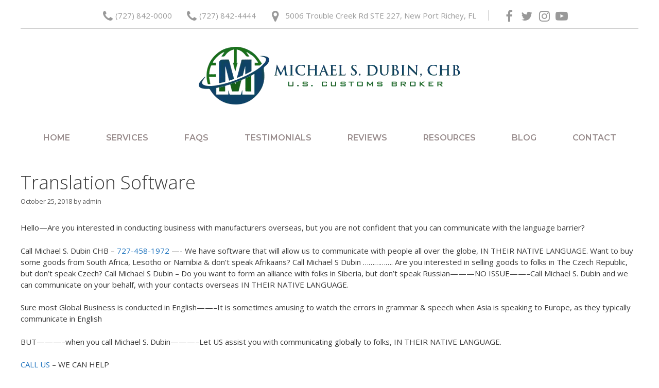

--- FILE ---
content_type: text/html; charset=UTF-8
request_url: https://michaelsdubinchb.com/2018/10/25/translation-software/
body_size: 14100
content:
<!DOCTYPE html>
<html lang="en-US">
<head><script data-pagespeed-no-defer data-two-no-delay type="text/javascript" >var two_worker_data_critical_data = {"critical_data":{"critical_css":false,"critical_fonts":false}}</script><script data-pagespeed-no-defer data-two-no-delay type="text/javascript" >var two_worker_data_font = {"font":[]}</script><script data-pagespeed-no-defer data-two-no-delay type="text/javascript" >var two_worker_data_excluded_js = {"js":[]}</script><script data-pagespeed-no-defer data-two-no-delay type="text/javascript" >var two_worker_data_js = {"js":[{"inline":true,"code":"[base64]","id":"","uid":"two_6969d52de3b48","exclude_blob":false,"excluded_from_delay":false},{"inline":false,"url":"https:\/\/michaelsdubinchb.com\/wp-includes\/js\/jquery\/jquery.min.js?ver=3.6.4","id":"jquery-core-js","uid":"two_6969d52de3bd2","exclude_blob":false,"excluded_from_delay":false},{"inline":false,"url":"https:\/\/www.googletagmanager.com\/gtag\/js?id=G-094DXBYYX0","id":"","uid":"two_6969d52de3bdd","exclude_blob":false,"excluded_from_delay":false},{"inline":true,"code":"[base64]","id":"","uid":"two_6969d52de3be5","exclude_blob":false,"excluded_from_delay":false},{"inline":true,"code":"[base64]","id":"","uid":"two_6969d52de3bf5","exclude_blob":false,"excluded_from_delay":false},{"inline":true,"code":"[base64]","id":"generate-a11y","uid":"two_6969d52de3c03","exclude_blob":false,"excluded_from_delay":false},{"inline":false,"url":"https:\/\/michaelsdubinchb.com\/wp-content\/plugins\/gp-premium\/menu-plus\/functions\/js\/sticky.min.js?ver=2.3.1","id":"generate-sticky-js","uid":"two_6969d52de3c0d","exclude_blob":false,"excluded_from_delay":false},{"inline":true,"code":"JTBBdmFyJTIwc21vb3RoJTIwJTNEJTIwJTdCJTIyZWxlbWVudHMlMjIlM0ElNUIlMjIuc21vb3RoLXNjcm9sbCUyMiUyQyUyMmxpLnNtb290aC1zY3JvbGwlMjBhJTIyJTVEJTJDJTIyZHVyYXRpb24lMjIlM0ElMjI4MDAlMjIlN0QlM0IlMEE=","id":"generate-smooth-scroll-js-extra","uid":"two_6969d52de3c15","exclude_blob":false,"excluded_from_delay":false},{"inline":false,"url":"https:\/\/michaelsdubinchb.com\/wp-content\/plugins\/gp-premium\/general\/js\/smooth-scroll.min.js?ver=2.3.1","id":"generate-smooth-scroll-js","uid":"two_6969d52de3c1e","exclude_blob":false,"excluded_from_delay":false},{"inline":true,"code":"[base64]","id":"generate-menu-js-extra","uid":"two_6969d52de3c27","exclude_blob":false,"excluded_from_delay":false},{"inline":false,"url":"https:\/\/michaelsdubinchb.com\/wp-content\/themes\/generatepress\/assets\/js\/menu.min.js?ver=3.3.0","id":"generate-menu-js","uid":"two_6969d52de3c2f","exclude_blob":false,"excluded_from_delay":false},{"inline":true,"code":"JTBBdmFyJTIwZ2VuZXJhdGVwcmVzc0JhY2tUb1RvcCUyMCUzRCUyMCU3QiUyMnNtb290aCUyMiUzQSUyMjElMjIlN0QlM0IlMEE=","id":"generate-back-to-top-js-extra","uid":"two_6969d52de3c38","exclude_blob":false,"excluded_from_delay":false},{"inline":false,"url":"https:\/\/michaelsdubinchb.com\/wp-content\/themes\/generatepress\/assets\/js\/back-to-top.min.js?ver=3.3.0","id":"generate-back-to-top-js","uid":"two_6969d52de3c40","exclude_blob":false,"excluded_from_delay":false},{"code":"[base64]","inline":true,"uid":"two_dispatchEvent_script"}]}</script><script data-pagespeed-no-defer data-two-no-delay type="text/javascript" >var two_worker_data_css = {"css":[]}</script><link type="text/css" media="all" href="https://michaelsdubinchb.com/wp-content/cache/tw_optimize/css/two_4822_aggregated.min.css?date=1768543533" rel="stylesheet"  />
	<meta charset="UTF-8">
	<script data-pagespeed-no-defer data-two-no-delay type="text/javascript">window.addEventListener("load",function(){window.two_page_loaded=true;});function logLoaded(){console.log("window is loaded");}
(function listen(){if(window.two_page_loaded){logLoaded();}else{console.log("window is notLoaded");window.setTimeout(listen,50);}})();function applyElementorControllers(){if(!window.elementorFrontend)return;window.elementorFrontend.init()}
function applyViewCss(cssUrl){if(!cssUrl)return;const cssNode=document.createElement('link');cssNode.setAttribute("href",cssUrl);cssNode.setAttribute("rel","stylesheet");cssNode.setAttribute("type","text/css");document.head.appendChild(cssNode);}
var two_scripts_load=true;var two_load_delayed_javascript=function(event){if(two_scripts_load){two_scripts_load=false;two_connect_script(0);if(typeof two_delay_custom_js_new=="object"){document.dispatchEvent(two_delay_custom_js_new)}
window.two_delayed_loading_events.forEach(function(event){console.log("removed event listener");document.removeEventListener(event,two_load_delayed_javascript,false)});}};function two_loading_events(event){setTimeout(function(event){return function(){var t=function(eventType,elementClientX,elementClientY){var _event=new Event(eventType,{bubbles:true,cancelable:true});if(eventType==="click"){_event.clientX=elementClientX;_event.clientY=elementClientY}else{_event.touches=[{clientX:elementClientX,clientY:elementClientY}]}
return _event};var element;if(event&&event.type==="touchend"){var touch=event.changedTouches[0];element=document.elementFromPoint(touch.clientX,touch.clientY);element.dispatchEvent(t('touchstart',touch.clientX,touch.clientY));element.dispatchEvent(t('touchend',touch.clientX,touch.clientY));element.dispatchEvent(t('click',touch.clientX,touch.clientY));}else if(event&&event.type==="click"){element=document.elementFromPoint(event.clientX,event.clientY);element.dispatchEvent(t(event.type,event.clientX,event.clientY));}}}(event),150);}</script><script data-pagespeed-no-defer data-two-no-delay type="text/javascript">window.two_delayed_loading_attribute="data-twodelayedjs";window.two_delayed_js_load_libs_first="";window.two_delayed_loading_events=["mousemove","click","keydown","wheel","touchmove","touchend"];window.two_event_listeners=[];</script><script data-pagespeed-no-defer data-two-no-delay type="text/javascript">document.onreadystatechange=function(){if(document.readyState==="interactive"){if(window.two_delayed_loading_attribute!==undefined){window.two_delayed_loading_events.forEach(function(ev){window.two_event_listeners[ev]=document.addEventListener(ev,two_load_delayed_javascript,{passive:false})});}
if(window.two_delayed_loading_attribute_css!==undefined){window.two_delayed_loading_events_css.forEach(function(ev){window.two_event_listeners_css[ev]=document.addEventListener(ev,two_load_delayed_css,{passive:false})});}
if(window.two_load_delayed_iframe!==undefined){window.two_delayed_loading_iframe_events.forEach(function(ev){window.two_iframe_event_listeners[ev]=document.addEventListener(ev,two_load_delayed_iframe,{passive:false})});}}}</script><meta name='robots' content='index, follow, max-image-preview:large, max-snippet:-1, max-video-preview:-1' />
<meta name="viewport" content="width=device-width, initial-scale=1">
	<!-- This site is optimized with the Yoast SEO plugin v20.7 - https://yoast.com/wordpress/plugins/seo/ -->
	<title>Translation Software - Michael S Dubin CHB - U.S. Customs Broker</title>
	<link rel="canonical" href="https://michaelsdubinchb.com/2018/10/25/translation-software/" />
	<meta property="og:locale" content="en_US" />
	<meta property="og:type" content="article" />
	<meta property="og:title" content="Translation Software - Michael S Dubin CHB - U.S. Customs Broker" />
	<meta property="og:description" content="Hello&#8212;Are you interested in conducting business with manufacturers overseas, but you are not confident that you can communicate with the language barrier? Call Michael S. Dubin CHB &#8211; 727-458-1972 &#8212;- We have software that will allow us to communicate with people all over the globe, IN THEIR NATIVE LANGUAGE. Want to buy some goods from ... Read more" />
	<meta property="og:url" content="https://michaelsdubinchb.com/2018/10/25/translation-software/" />
	<meta property="og:site_name" content="Michael S Dubin CHB - U.S. Customs Broker" />
	<meta property="article:published_time" content="2018-10-25T14:03:03+00:00" />
	<meta property="article:modified_time" content="2019-10-28T16:07:36+00:00" />
	<meta name="author" content="admin" />
	<meta name="twitter:card" content="summary_large_image" />
	<script type="application/ld+json" class="yoast-schema-graph">{"@context":"https://schema.org","@graph":[{"@type":"Article","@id":"https://michaelsdubinchb.com/2018/10/25/translation-software/#article","isPartOf":{"@id":"https://michaelsdubinchb.com/2018/10/25/translation-software/"},"author":{"name":"admin","@id":"https://michaelsdubinchb.com/#/schema/person/6ca21acaa3742258a27bbdd460ff77ed"},"headline":"Translation Software","datePublished":"2018-10-25T14:03:03+00:00","dateModified":"2019-10-28T16:07:36+00:00","mainEntityOfPage":{"@id":"https://michaelsdubinchb.com/2018/10/25/translation-software/"},"wordCount":184,"publisher":{"@id":"https://michaelsdubinchb.com/#organization"},"inLanguage":"en-US"},{"@type":"WebPage","@id":"https://michaelsdubinchb.com/2018/10/25/translation-software/","url":"https://michaelsdubinchb.com/2018/10/25/translation-software/","name":"Translation Software - Michael S Dubin CHB - U.S. Customs Broker","isPartOf":{"@id":"https://michaelsdubinchb.com/#website"},"datePublished":"2018-10-25T14:03:03+00:00","dateModified":"2019-10-28T16:07:36+00:00","breadcrumb":{"@id":"https://michaelsdubinchb.com/2018/10/25/translation-software/#breadcrumb"},"inLanguage":"en-US","potentialAction":[{"@type":"ReadAction","target":["https://michaelsdubinchb.com/2018/10/25/translation-software/"]}]},{"@type":"BreadcrumbList","@id":"https://michaelsdubinchb.com/2018/10/25/translation-software/#breadcrumb","itemListElement":[{"@type":"ListItem","position":1,"name":"Home","item":"https://michaelsdubinchb.com/"},{"@type":"ListItem","position":2,"name":"Translation Software"}]},{"@type":"WebSite","@id":"https://michaelsdubinchb.com/#website","url":"https://michaelsdubinchb.com/","name":"Michael S Dubin CHB - U.S. Customs Broker","description":"","publisher":{"@id":"https://michaelsdubinchb.com/#organization"},"potentialAction":[{"@type":"SearchAction","target":{"@type":"EntryPoint","urlTemplate":"https://michaelsdubinchb.com/?s={search_term_string}"},"query-input":"required name=search_term_string"}],"inLanguage":"en-US"},{"@type":"Organization","@id":"https://michaelsdubinchb.com/#organization","name":"Michael S Dubin CHB - U.S. Customs Broker","url":"https://michaelsdubinchb.com/","logo":{"@type":"ImageObject","inLanguage":"en-US","@id":"https://michaelsdubinchb.com/#/schema/logo/image/","url":"https://michaelsdubinchb.com/wp-content/uploads/2018/10/MichaelSDubin_Logo.png","contentUrl":"https://michaelsdubinchb.com/wp-content/uploads/2018/10/MichaelSDubin_Logo.png","width":508,"height":112,"caption":"Michael S Dubin CHB - U.S. Customs Broker"},"image":{"@id":"https://michaelsdubinchb.com/#/schema/logo/image/"}},{"@type":"Person","@id":"https://michaelsdubinchb.com/#/schema/person/6ca21acaa3742258a27bbdd460ff77ed","name":"admin","image":{"@type":"ImageObject","inLanguage":"en-US","@id":"https://michaelsdubinchb.com/#/schema/person/image/","url":"https://secure.gravatar.com/avatar/59533986260bac11b849f90f1a68977d?s=96&d=mm&r=g","contentUrl":"https://secure.gravatar.com/avatar/59533986260bac11b849f90f1a68977d?s=96&d=mm&r=g","caption":"admin"},"url":"https://michaelsdubinchb.com/author/admin/"}]}</script>
	<!-- / Yoast SEO plugin. -->


<link href='https://fonts.gstatic.com' crossorigin rel='preconnect' />
<link href='https://fonts.googleapis.com' crossorigin rel='preconnect' />
<link rel="alternate" type="application/rss+xml" title="Michael S Dubin CHB - U.S. Customs Broker &raquo; Feed" href="https://michaelsdubinchb.com/feed/" />
<link rel="alternate" type="application/rss+xml" title="Michael S Dubin CHB - U.S. Customs Broker &raquo; Comments Feed" href="https://michaelsdubinchb.com/comments/feed/" />
<script data-two_delay_src='inline' data-two_delay_id="two_6969d52de3b48"></script>

	<link rel='stylesheet' id='generate-fonts-css' href='//fonts.googleapis.com/css?family=Open+Sans:300,300italic,regular,italic,600,600italic,700,700italic,800,800italic|Montserrat:100,100italic,200,200italic,300,300italic,regular,italic,500,500italic,600,600italic,700,700italic,800,800italic,900,900italic' media='all' />








<!--n2css--><script data-two_delay_id="two_6969d52de3bd2" data-two_delay_src='https://michaelsdubinchb.com/wp-includes/js/jquery/jquery.min.js?ver=3.6.4' id='jquery-core-js'></script>
<link rel="https://api.w.org/" href="https://michaelsdubinchb.com/wp-json/" /><link rel="alternate" type="application/json" href="https://michaelsdubinchb.com/wp-json/wp/v2/posts/4822" /><link rel="EditURI" type="application/rsd+xml" title="RSD" href="https://michaelsdubinchb.com/xmlrpc.php?rsd" />
<link rel="wlwmanifest" type="application/wlwmanifest+xml" href="https://michaelsdubinchb.com/wp-includes/wlwmanifest.xml" />
<meta name="generator" content="WordPress 6.2.8" />
<link rel='shortlink' href='https://michaelsdubinchb.com/?p=4822' />
<link rel="alternate" type="application/json+oembed" href="https://michaelsdubinchb.com/wp-json/oembed/1.0/embed?url=https%3A%2F%2Fmichaelsdubinchb.com%2F2018%2F10%2F25%2Ftranslation-software%2F" />
<link rel="alternate" type="text/xml+oembed" href="https://michaelsdubinchb.com/wp-json/oembed/1.0/embed?url=https%3A%2F%2Fmichaelsdubinchb.com%2F2018%2F10%2F25%2Ftranslation-software%2F&#038;format=xml" />
<!-- Google tag (gtag.js) -->
<script data-two_delay_id="two_6969d52de3bdd" async data-two_delay_src="https://www.googletagmanager.com/gtag/js?id=G-094DXBYYX0"></script>
<script data-two_delay_src='inline' data-two_delay_id="two_6969d52de3be5"></script>
<meta name="google-site-verification" content="n9eZe7DPZyzGoj0-LlkOzON_gqAePq0xDY4W3OAWNDM" />
<meta name="msvalidate.01" content="30B10A8F541F2600BA76B4972DDD79B6" />

<script type="application/ld+json">
{
  "@context": "http://schema.org",
  "@type": "FinancialService",
  "name": "Michael S. Dubin CHB",
  "url": "https://michaelsdubinchb.com/",
  "logo": "https://michaelsdubinchb.com/wp-content/uploads/2018/10/MichaelSDubin_Logo.png",
  "image": "https://michaelsdubinchb.com/wp-content/uploads/2018/10/MichaelSDubin_MainPic2.jpg",
  "description": "We are an independent, full-service U.S. Customs brokerage and international freight forwarder located in Tampa, Florida. We help importers and exporters transport their private & commercial goods from Point A to Point B. Though our main focus is U.S Customs brokerage, we have the experience necessary to handle any global freight forwarding you may need.",
  "sameAs": [
    "https://www.facebook.com/1769696433260198",
    "https://twitter.com/DubinCHB",
    "http://www.instagram.com/DubinCHB",
    "https://www.youtube.com/channel/UCXl-nmy_0xQrCuhryM7d9aw"
  ],
  "address": {
    "@type": "PostalAddress",
    "streetAddress": "5509 Grand Blvd STE 201",
    "addressLocality": "New Port Richey",
    "addressRegion": "FL",
    "postalCode": "34652",
    "addressCountry": "US"
  },
  "geo": {
    "@type": "GeoCoordinates",
    "latitude": "28.223996",
    "longitude": "-82.73143"
  },
  "hasMap": "https://www.google.com/maps/place/Michael+S.+Dubin+CHB/@28.223996,-82.73143,1461m/data=!3m1!1e3!4m6!3m5!1s0x88c2c15c5a559121:0x375f9fba09402038!8m2!3d28.2391509!4d-82.719928!16s%2Fg%2F11ffv1zd56!5m1!1e1?hl=en-US&entry=ttu&g_ep=EgoyMDI1MDMxOS4xIKXMDSoASAFQAw%3D%3D",
  "telephone": "+17278420000",
  "priceRange": "$$",
  "openingHours": [
    "Mo-Su 07:00-20:00"
  ],
  "serviceType": [
    "Customs Broker",
    "Customs House Brokerage",
    "Freight Shipping"
  ],
  "areaServed": {
    "@type": "Place",
    "name": "New Port Richey, FL"
  }
}
</script>

<link href="//maxcdn.bootstrapcdn.com/font-awesome/4.7.0/css/font-awesome.min.css" rel="stylesheet"><script data-two_delay_src='inline' data-two_delay_id="two_6969d52de3bf5"></script><link rel="icon" href="https://michaelsdubinchb.com/wp-content/uploads/2018/10/cropped-MichaelSDubin_Logo-32x32.png" sizes="32x32" />
<link rel="icon" href="https://michaelsdubinchb.com/wp-content/uploads/2018/10/cropped-MichaelSDubin_Logo-192x192.png" sizes="192x192" />
<link rel="apple-touch-icon" href="https://michaelsdubinchb.com/wp-content/uploads/2018/10/cropped-MichaelSDubin_Logo-180x180.png" />
<meta name="msapplication-TileImage" content="https://michaelsdubinchb.com/wp-content/uploads/2018/10/cropped-MichaelSDubin_Logo-270x270.png" />
</head>

<body class="post-template-default single single-post postid-4822 single-format-standard wp-custom-logo wp-embed-responsive post-image-above-header post-image-aligned-center sticky-menu-fade sticky-enabled both-sticky-menu mobile-header mobile-header-logo mobile-header-sticky no-sidebar nav-float-right separate-containers fluid-header active-footer-widgets-0 header-aligned-left dropdown-hover contained-content" itemtype="https://schema.org/Blog" itemscope>
        <script data-pagespeed-no-defer data-two-no-delay type="text/javascript">

        </script>
         <script data-pagespeed-no-defer data-two-no-delay id="two_worker" type="javascript/worker">
                let two_font_actions = "not_load";
            let two_css_length=0;let two_connected_css_length=0;let two_uncritical_fonts=null;let two_uncritical_fonts_status=false;if(two_font_actions=="not_load"||two_font_actions=="exclude_uncritical_fonts"){two_uncritical_fonts_status=true;}
self.addEventListener("message",function(e){two_css_length=e.data.css.length;if(!e.data.critical_data.critical_css||!e.data.critical_data.critical_fonts){two_uncritical_fonts_status=false;}
if(e.data.font.length>0){two_fetch_inbg(e.data.font,"font");}
if(e.data.js.length>0){two_fetch_inbg(e.data.js,"js");}
if(e.data.excluded_js.length>0){two_fetch_inbg(e.data.excluded_js,"js",true);}
if(e.data.css.length>0){two_fetch_inbg(e.data.css,"css");}},false);function two_fetch_inbg(data,type,excluded_js=false){for(let i in data){if(typeof data[i].url!="undefined"){var modifiedScript=null;if(type==="js"&&typeof data[i].exclude_blob!="undefined"&&data[i].exclude_blob){modifiedScript={id:i,status:'ok',type:type,url:data[i].url,uid:data[i].uid};two_send_worker_data(modifiedScript);continue;}
fetch(data[i].url,{mode:'no-cors',redirect:'follow'}).then((r)=>{if(!r.ok||r.status!==200){throw Error(r.statusText);}
if(two_uncritical_fonts_status&&type=="css"){return(r.text());}else{return(r.blob());}}).then((content_)=>{let sheetURL="";if(two_uncritical_fonts_status&&type=="css"){sheetURL=two_create_blob(content_);}else{sheetURL=URL.createObjectURL(content_);}
modifiedScript=null;if(type=="css"){modifiedScript={id:i,type:type,status:'ok',media:data[i].media,url:sheetURL,uid:data[i].uid,original_url:data[i].url,two_uncritical_fonts:two_uncritical_fonts,};}else if(type=="js"){modifiedScript={id:i,status:'ok',type:type,url:sheetURL,uid:data[i].uid};}else if(type=="font"){modifiedScript={status:'ok',type:type,main_url:data[i].url,url:sheetURL,font_face:data[i].font_face};}
if(excluded_js){modifiedScript.excluded_from_delay=true;}
two_send_worker_data(modifiedScript);}).catch(function(error){console.log("error in fetching: "+error.toString()+", bypassing "+data[i].url);fetch(data[i].url,{redirect:'follow'}).then((r)=>{if(!r.ok||r.status!==200){throw Error(r.statusText);}
if(two_uncritical_fonts_status&&type=="css"){return(r.text());}else{return(r.blob());}}).then((content_)=>{let sheetURL="";if(two_uncritical_fonts_status&&type=="css"){sheetURL=two_create_blob(content_);}else{sheetURL=URL.createObjectURL(content_);}
var modifiedScript=null;if(type=="css"){modifiedScript={id:i,type:type,status:'ok',media:data[i].media,url:sheetURL,uid:data[i].uid,original_url:data[i].url,two_uncritical_fonts:two_uncritical_fonts,};}else if(type=="js"){modifiedScript={id:i,status:'ok',type:type,url:sheetURL,uid:data[i].uid};}else if(type=="font"){modifiedScript={status:'ok',type:type,main_url:data[i].url,url:sheetURL,font_face:data[i].font_face};}
if(excluded_js){modifiedScript.excluded_from_delay=true;}
two_send_worker_data(modifiedScript);}).catch(function(error){console.log("error in fetching no-cors: "+error.toString()+", bypassing "+data[i].url);try{console.log("error in fetching: "+error.toString()+", sending XMLHttpRequest"+data[i].url);let r=new XMLHttpRequest;if(two_uncritical_fonts_status&&type=="css"){r.responseType="text";}else{r.responseType="blob";}
r.onload=function(content_){let sheetURL="";if(two_uncritical_fonts_status&&type=="css"){sheetURL=two_create_blob(content_.target.response);}else{sheetURL=URL.createObjectURL(content_.target.response);}
if(r.status!==200){two_XMLHttpRequest_error(excluded_js,data[i],type,i);return;}
console.log("error in fetching: "+error.toString()+", XMLHttpRequest success "+data[i].url);let modifiedScript=null;if(type=="css"){modifiedScript={id:i,type:type,status:'ok',media:data[i].media,url:sheetURL,uid:data[i].uid,two_uncritical_fonts:two_uncritical_fonts,};}else if(type=="js"){modifiedScript={id:i,type:type,status:'ok',url:sheetURL,uid:data[i].uid};}else if(type=="font"){modifiedScript={type:type,status:'ok',main_url:data[i].url,url:sheetURL,font_face:data[i].font_face};}
if(excluded_js){modifiedScript.excluded_from_delay=true;}
two_send_worker_data(modifiedScript);};r.onerror=function(){two_XMLHttpRequest_error(excluded_js,data[i],type,i)};r.open("GET",data[i].url,true);r.send();}catch(e){console.log("error in fetching: "+e.toString()+", running fallback for "+data[i].url);var modifiedScript=null;if(type=="css"||type=="js"){modifiedScript={id:i,type:type,status:'error',url:data[i].url,uid:data[i].uid};}else if(type=="font"){modifiedScript={type:type,status:'error',url:data[i].url,font_face:data[i].font_face};}
if(excluded_js){modifiedScript.excluded_from_delay=true;}
two_send_worker_data(modifiedScript);}});});}}}
function two_XMLHttpRequest_error(excluded_js,data_i,type,i){console.log("error in fetching: XMLHttpRequest failed "+data_i.url);var modifiedScript=null;if(type=="css"||type=="js"){modifiedScript={id:i,type:type,status:'error',url:data_i.url,uid:data_i.uid};}else if(type=="font"){modifiedScript={type:type,status:'error',url:data_i.url,font_face:data_i.font_face};}
if(excluded_js){modifiedScript.excluded_from_delay=true;}
two_send_worker_data(modifiedScript);}
function two_create_blob(str){two_uncritical_fonts="";const regex=/@font-face\s*\{(?:[^{}])*\}/sig;str=str.replace(regex,function(e){if(e.includes("data:application")){return e;}
two_uncritical_fonts+=e;return"";});let blob_data=new Blob([str],{type:"text/css"});let sheetURL=URL.createObjectURL(blob_data);return sheetURL;}
function two_send_worker_data(data){if(data.type=="css"){two_connected_css_length++;data.length=two_css_length;data.connected_length=two_connected_css_length;}
self.postMessage(data)}
        </script>
        <script data-pagespeed-no-defer data-two-no-delay type="text/javascript">
                        let two_font_actions = "not_load";
                     two_worker_styles_list=[];two_worker_styles_count=0;var two_script_list=typeof two_worker_data_js==="undefined"?[]:two_worker_data_js.js;var two_excluded_js_list=typeof two_worker_data_excluded_js==="undefined"?[]:two_worker_data_excluded_js.js;var excluded_count=two_excluded_js_list.filter((el)=>{return!!el['url']}).length;var two_css_list=typeof two_worker_data_css==="undefined"?[]:two_worker_data_css.css;var two_fonts_list=typeof two_worker_data_font==="undefined"?[]:two_worker_data_font.font;var two_critical_data=typeof two_worker_data_critical_data==="undefined"?[]:two_worker_data_critical_data.critical_data;var wcode=new Blob([document.querySelector("#two_worker").textContent],{type:"text/javascript"});var two_worker=new Worker(window.URL.createObjectURL(wcode));var two_worker_data={"js":two_script_list,"excluded_js":two_excluded_js_list,"css":two_css_list,"font":two_fonts_list,critical_data:two_critical_data}
two_worker.postMessage(two_worker_data);two_worker.addEventListener("message",function(e){var data=e.data;if(data.type==="css"&&data.status==="ok"){if(data.two_uncritical_fonts&&two_font_actions=="exclude_uncritical_fonts"){let two_uncritical_fonts=data.two_uncritical_fonts;const two_font_tag=document.createElement("style");two_font_tag.innerHTML=two_uncritical_fonts;two_font_tag.className="two_uncritical_fonts";document.body.appendChild(two_font_tag);}
if(window.two_page_loaded){two_connect_style(data);}else{two_worker_styles_list.push(data);}}else if(data.type==="js"){if(data.status==="ok"){if(data.excluded_from_delay){two_excluded_js_list[data.id].old_url=two_excluded_js_list[data.id].url;two_excluded_js_list[data.id].url=data.url;two_excluded_js_list[data.id].success=true;excluded_count--;if(excluded_count===0){two_connect_script(0,two_excluded_js_list)}}else{two_script_list[data.id].old_url=two_script_list[data.id].url;two_script_list[data.id].url=data.url;two_script_list[data.id].success=true;}}}else if(data.type==="css"&&data.status==="error"){console.log("error in fetching, connecting style now")
two_connect_failed_style(data);}else if(data.type==="font"){two_connect_font(data);}});function UpdateQueryString(key,value,url){if(!url)url=window.location.href;var re=new RegExp("([?&])"+key+"=.*?(&|#|$)(.*)","gi"),hash;if(re.test(url)){if(typeof value!=="undefined"&&value!==null){return url.replace(re,"$1"+key+"="+value+"$2$3");}
else{hash=url.split("#");url=hash[0].replace(re,"$1$3").replace(/(&|\?)$/,"");if(typeof hash[1]!=="undefined"&&hash[1]!==null){url+="#"+hash[1];}
return url;}}
else{if(typeof value!=="undefined"&&value!==null){var separator=url.indexOf("?")!==-1?"&":"?";hash=url.split("#");url=hash[0]+separator+key+"="+value;if(typeof hash[1]!=="undefined"&&hash[1]!==null){url+="#"+hash[1];}
return url;}
else{return url;}}}
function two_connect_failed_style(data){var link=document.createElement("link");link.className="fallback_two_worker";link.rel="stylesheet";link.type="text/css";link.href=data.url;link.media="none";link.onload=function(){if(this.media==="none"){if(data.media){this.media=data.media;}else{this.media="all";}console.log(data.media);}if(data.connected_length==data.length&&typeof two_replace_backgrounds!="undefined"){two_replace_backgrounds();};two_styles_loaded()};document.getElementsByTagName("head")[0].appendChild(link);if(data.connected_length==data.length&&typeof two_replace_backgrounds!="undefined"){two_replace_backgrounds();}}
function two_connect_style(data,fixed_google_font=false){if(fixed_google_font===false&&typeof two_merge_google_fonts!=="undefined"&&data['original_url']&&data['original_url'].startsWith('https://fonts.googleapis.com/css')&&data['response']){data['response'].text().then(function(content){content=two_merge_google_fonts(content)
let blob=new Blob([content],{type:data['response'].type});data['url']=URL.createObjectURL(blob);two_connect_style(data,true);});return;}
var link=document.createElement("link");link.className="loaded_two_worker";link.rel="stylesheet";link.type="text/css";link.href=data.url;link.media=data.media;link.onload=function(){if(data.connected_length==data.length&&typeof two_replace_backgrounds!="undefined"){two_replace_backgrounds();};two_styles_loaded()};link.onerror=function(){two_styles_loaded()};document.getElementsByTagName("head")[0].appendChild(link);}
var two_event;function two_connect_script(i,scripts_list=null){if(i===0&&event){two_event=event;event.preventDefault();}
if(scripts_list===null){scripts_list=two_script_list;}
if(typeof scripts_list[i]!=="undefined"){let data_uid="[data-two_delay_id=\""+scripts_list[i].uid+"\"]";let current_script=document.querySelector(data_uid);let script=document.createElement("script");script.type="text/javascript";script.async=false;if(scripts_list[i].inline){var js_code=decodeURIComponent(atob(scripts_list[i].code));var blob=new Blob([js_code],{type:"text/javascript"});scripts_list[i].url=URL.createObjectURL(blob);}
if(current_script!=null&&typeof scripts_list[i].url!="undefined"){script.dataset.src=scripts_list[i].url;current_script.parentNode.insertBefore(script,current_script);current_script.getAttributeNames().map(function(name){let value=current_script.getAttribute(name);try{script.setAttribute(name,value);}catch(error){console.log(error);}});current_script.remove();script.classList.add("loaded_two_worker_js");if(typeof scripts_list[i].exclude_blob!="undefined"&&scripts_list[i].exclude_blob){script.dataset.blob_exclude="1";}}
i++;two_connect_script(i,scripts_list);}else{let elementor_frontend_js=null;document.querySelectorAll(".loaded_two_worker_js").forEach((elem)=>{let id=elem.getAttribute("id");if(id!='elementor-frontend-js'){two_load_delayed_js(elem);}else{elementor_frontend_js=elem;}});if(elementor_frontend_js!==null){two_load_delayed_js(elementor_frontend_js);}}}
function two_load_delayed_js(elem){let data_src=elem.dataset.src;if(elem.dataset.blob_exclude==="1"){delete elem.dataset.blob_exclude;delete elem.dataset.src;delete elem.dataset.two_delay_id;delete elem.dataset.two_delay_src;}
if(data_src){elem.setAttribute("src",data_src);}}
function two_connect_font(data){let font_face=data.font_face;if(font_face.indexOf("font-display")>=0){const regex=/font-display:[ ]*[a-z]*[A-Z]*;/g;while((m=regex.exec(font_face))!==null){if(m.index===regex.lastIndex){regex.lastIndex++;}
m.forEach((match,groupIndex)=>{console.log(match);font_face.replace(match,"font-display: swap;");});}}else{font_face=font_face.replace("}",";font-display: swap;}");}
if(typeof data.main_url!="undefined"){font_face=font_face.replace(data.main_url,data.url);}
var newStyle=document.createElement("style");newStyle.className="two_critical_font";newStyle.appendChild(document.createTextNode(font_face));document.head.appendChild(newStyle);}
let connect_stile_timeout=setInterval(function(){console.log(window.two_page_loaded);if(window.two_page_loaded){clearInterval(connect_stile_timeout);two_worker_styles_list.forEach(function(item,index){two_connect_style(item);});two_worker_styles_list=[];}},500);function two_styles_loaded(){if(two_css_list.length-++two_worker_styles_count==0){var critical_css=document.getElementById("two_critical_css");if(critical_css){critical_css.remove();}
onStylesLoadEvent=new Event("two_css_loaded");window.dispatchEvent(onStylesLoadEvent);}}
        </script>
	<a class="screen-reader-text skip-link" href="#content" title="Skip to content">Skip to content</a>		<header class="site-header" id="masthead" aria-label="Site"  itemtype="https://schema.org/WPHeader" itemscope>
			<div class="inside-header">
							<div class="header-widget">
				<aside id="custom_html-3" class="widget_text widget inner-padding widget_custom_html"><div class="textwidget custom-html-widget"><div id="top-info">
	<span><i class="fa fa-phone"></i><a href="tel:727-842-0000">(727) 842-0000</a>
</span>
		<span style="display:inline-block;width:15px;"></span>	
		<span><i class="fa fa-phone"></i><a href="tel:727-842-4444">(727) 842-4444</a>
</span>
	<span style="display:inline-block;width:15px;"></span>	

	<span><i class="fa fa-map-marker"></i> 5006 Trouble Creek Rd STE 227, New Port Richey, FL</span>

	<span style="border-right:1px solid #999;padding:0 10px;"></span>	
		<span style="display:inline-block;width:20px;"></span>	

<span id="top-social-icons">
	<span><a href="https://www.facebook.com/1769696433260198" target="_blank" rel="noopener"><i class="fa fa-facebook"></i></a></span>
	<span><a href="https://twitter.com/DubinCHB" target="_blank" rel="noopener"><i class="fa fa-twitter"></i></a></span>
	<span><a href="http://www.instagram.com/DubinCHB" target="_blank" rel="noopener"><i class="fa fa-instagram"></i></a></span>
	<span><a href="https://www.youtube.com/channel/UCXl-nmy_0xQrCuhryM7d9aw" target="_blank" rel="noopener"><i class="fa fa-youtube-play"></i></a></span>
	</span>
</div></div></aside>			</div>
			<div class="site-logo">
					<a href="https://michaelsdubinchb.com/" rel="home">
						<noscript><img decoding="async"  class="header-image is-logo-image" alt="Michael S Dubin CHB &#8211; U.S. Customs Broker" src="https://michaelsdubinchb.com/wp-content/uploads/2018/10/MichaelSDubin_Logo.png" /></noscript><img decoding="async"  class=" lazy  header-image is-logo-image" alt="Michael S Dubin CHB &#8211; U.S. Customs Broker" src='data:image/svg+xml,%3Csvg%20xmlns=%22http://www.w3.org/2000/svg%22%20viewBox=%220%200%20%20%22%3E%3C/svg%3E' data-src="https://michaelsdubinchb.com/wp-content/uploads/2018/10/MichaelSDubin_Logo.png" />
					</a>
				</div>		<nav class="main-navigation grid-container grid-parent sub-menu-right" id="site-navigation" aria-label="Primary"  itemtype="https://schema.org/SiteNavigationElement" itemscope>
			<div class="inside-navigation grid-container grid-parent">
								<button class="menu-toggle" aria-controls="primary-menu" aria-expanded="false">
					<span class="mobile-menu">Menu</span>				</button>
				<div id="primary-menu" class="main-nav"><ul id="menu-main-menu" class=" menu sf-menu"><li id="menu-item-4740" class="first-menu-item menu-item menu-item-type-custom menu-item-object-custom menu-item-home menu-item-4740"><a href="https://michaelsdubinchb.com/#welcome">Home</a></li>
<li id="menu-item-74" class="menu-item menu-item-type-custom menu-item-object-custom menu-item-home menu-item-74"><a href="https://michaelsdubinchb.com/#services">Services</a></li>
<li id="menu-item-75" class="menu-item menu-item-type-custom menu-item-object-custom menu-item-home menu-item-75"><a href="https://michaelsdubinchb.com/#faqs">FAQs</a></li>
<li id="menu-item-76" class="menu-item menu-item-type-custom menu-item-object-custom menu-item-home menu-item-76"><a href="https://michaelsdubinchb.com/#testimonials">Testimonials</a></li>
<li id="menu-item-4877" class="menu-item menu-item-type-custom menu-item-object-custom menu-item-4877"><a href="#testimonials">Reviews</a></li>
<li id="menu-item-77" class="menu-item menu-item-type-custom menu-item-object-custom menu-item-home menu-item-77"><a href="https://michaelsdubinchb.com/#resources">Resources</a></li>
<li id="menu-item-4793" class="menu-item menu-item-type-custom menu-item-object-custom menu-item-home menu-item-4793"><a href="https://michaelsdubinchb.com/#blog">Blog</a></li>
<li id="menu-item-78" class="last-menu-item menu-item menu-item-type-custom menu-item-object-custom menu-item-home menu-item-78"><a href="https://michaelsdubinchb.com/#contact">Contact</a></li>
</ul></div>			</div>
		</nav>
					</div>
		</header>
				<nav id="mobile-header" itemtype="https://schema.org/SiteNavigationElement" itemscope class="main-navigation mobile-header-navigation has-branding has-sticky-branding">
			<div class="inside-navigation grid-container grid-parent">
				<div class="site-logo mobile-header-logo">
						<a href="https://michaelsdubinchb.com/" title="Michael S Dubin CHB &#8211; U.S. Customs Broker" rel="home">
							<noscript><img decoding="async" src="https://michaelsdubinchb.com/wp-content/uploads/2018/10/MichaelSDubin_Logo.png" alt="Michael S Dubin CHB &#8211; U.S. Customs Broker" class="is-logo-image" width="508" height="112" /></noscript><img decoding="async" src='data:image/svg+xml,%3Csvg%20xmlns=%22http://www.w3.org/2000/svg%22%20viewBox=%220%200%20508%20112%22%3E%3C/svg%3E' data-src="https://michaelsdubinchb.com/wp-content/uploads/2018/10/MichaelSDubin_Logo.png" alt="Michael S Dubin CHB &#8211; U.S. Customs Broker" class=" lazy  is-logo-image" width="508" height="112" />
						</a>
					</div>					<button class="menu-toggle" aria-controls="mobile-menu" aria-expanded="false">
						<span class="mobile-menu">Menu</span>					</button>
					<div id="mobile-menu" class="main-nav"><ul id="menu-main-menu-1" class=" menu sf-menu"><li class="first-menu-item menu-item menu-item-type-custom menu-item-object-custom menu-item-home menu-item-4740"><a href="https://michaelsdubinchb.com/#welcome">Home</a></li>
<li class="menu-item menu-item-type-custom menu-item-object-custom menu-item-home menu-item-74"><a href="https://michaelsdubinchb.com/#services">Services</a></li>
<li class="menu-item menu-item-type-custom menu-item-object-custom menu-item-home menu-item-75"><a href="https://michaelsdubinchb.com/#faqs">FAQs</a></li>
<li class="menu-item menu-item-type-custom menu-item-object-custom menu-item-home menu-item-76"><a href="https://michaelsdubinchb.com/#testimonials">Testimonials</a></li>
<li class="menu-item menu-item-type-custom menu-item-object-custom menu-item-4877"><a href="#testimonials">Reviews</a></li>
<li class="menu-item menu-item-type-custom menu-item-object-custom menu-item-home menu-item-77"><a href="https://michaelsdubinchb.com/#resources">Resources</a></li>
<li class="menu-item menu-item-type-custom menu-item-object-custom menu-item-home menu-item-4793"><a href="https://michaelsdubinchb.com/#blog">Blog</a></li>
<li class="last-menu-item menu-item menu-item-type-custom menu-item-object-custom menu-item-home menu-item-78"><a href="https://michaelsdubinchb.com/#contact">Contact</a></li>
</ul></div>			</div><!-- .inside-navigation -->
		</nav><!-- #site-navigation -->
		
	<div class="site grid-container container hfeed grid-parent" id="page">
				<div class="site-content" id="content">
			
	<div class="content-area grid-parent mobile-grid-100 grid-100 tablet-grid-100" id="primary">
		<main class="site-main" id="main">
			
<article id="post-4822" class="post-4822 post type-post status-publish format-standard hentry category-uncategorized" itemtype="https://schema.org/CreativeWork" itemscope>
	<div class="inside-article">
					<header class="entry-header" aria-label="Content">
				<h1 class="entry-title" itemprop="headline">Translation Software</h1>		<div class="entry-meta">
			<span class="posted-on"><time class="updated" datetime="2019-10-28T16:07:36+00:00" itemprop="dateModified">October 28, 2019</time><time class="entry-date published" datetime="2018-10-25T14:03:03+00:00" itemprop="datePublished">October 25, 2018</time></span> <span class="byline">by <span class="author vcard" itemprop="author" itemtype="https://schema.org/Person" itemscope><a class="url fn n" href="https://michaelsdubinchb.com/author/admin/" title="View all posts by admin" rel="author" itemprop="url"><span class="author-name" itemprop="name">admin</span></a></span></span> 		</div>
					</header>
			
		<div class="entry-content" itemprop="text">
			<p>Hello&#8212;Are you interested in conducting business with manufacturers overseas, but you are not confident that you can communicate with the language barrier?</p>
<p>Call Michael S. Dubin CHB &#8211; <a href="tel:727 458 1972">727-458-1972</a> &#8212;- We have software that will allow us to communicate with people all over the globe, IN THEIR NATIVE LANGUAGE. Want to buy some goods from South Africa, Lesotho or Namibia &amp; don&#8217;t speak Afrikaans? Call Michael S Dubin &#8230;&#8230;&#8230;&#8230;&#8230;. Are you interested in selling goods to folks in The Czech Republic, but don&#8217;t speak Czech? Call Michael S Dubin &#8211; Do you want to form an alliance with folks in Siberia, but don&#8217;t speak Russian&#8212;&#8212;&#8212;NO ISSUE&#8212;&#8212;&#8211;Call Michael S. Dubin and we can communicate on your behalf, with your contacts overseas IN THEIR NATIVE LANGUAGE.</p>
<p>Sure most Global Business is conducted in English&#8212;&#8212;&#8211;It is sometimes amusing to watch the errors in grammar &amp; speech when Asia is speaking to Europe, as they typically communicate in English</p>
<p>BUT&#8212;&#8212;&#8212;&#8211;when you call Michael S. Dubin&#8212;&#8212;&#8212;&#8211;Let US assist you with communicating globally to folks, IN THEIR NATIVE LANGUAGE.</p>
<p><a href="tel:727 458 1972">CALL US</a> &#8211; WE CAN HELP</p>
		</div>

				<footer class="entry-meta" aria-label="Entry meta">
			<span class="cat-links"><span class="screen-reader-text">Categories </span><a href="https://michaelsdubinchb.com/category/uncategorized/" rel="category tag">Uncategorized</a></span> 		<nav id="nav-below" class="post-navigation" aria-label="Posts">
			<div class="nav-previous"><span class="prev"><a href="https://michaelsdubinchb.com/2018/10/09/weight-vs-measure/" rel="prev">Weight vs. Measure</a></span></div><div class="nav-next"><span class="next"><a href="https://michaelsdubinchb.com/2018/12/06/china-duties-alternative/" rel="next">China Duties Alternative</a></span></div>		</nav>
				</footer>
			</div>
</article>
		</main>
	</div>

	
	</div>
</div>


<div class="site-footer footer-bar-active footer-bar-align-right">
			<footer class="site-info" aria-label="Site"  itemtype="https://schema.org/WPFooter" itemscope>
			<div class="inside-site-info grid-container grid-parent">
						<div class="footer-bar">
			<aside id="custom_html-5" class="widget_text widget inner-padding widget_custom_html"><div class="textwidget custom-html-widget"><ul class="footer-icons">
<li><a href="https://www.facebook.com/1769696433260198" target="_blank" rel="noopener"><i class="fa fa-facebook"></i></a></li>  <br>
<li><a href="https://twitter.com/DubinCHB" target="_blank" rel="noopener"><i class="fa fa-twitter"></i></a></li>  <br>
<li><a href="http://www.instagram.com/DubinCHB" target="_blank" rel="noopener"><i class="fa fa-instagram"></i></a></li>  <br>
<li><a href="https://www.youtube.com/channel/UCXl-nmy_0xQrCuhryM7d9aw
" target="_blank" rel="noopener"><i class="fa fa-youtube-play"></i></a></li> 
<br>
</ul></div></aside>		</div>
						<div class="copyright-bar">
					<div id="omgfooter"><div id="omglogo"> <a href="https://omgnational.com" target="_blank"> <noscript><img decoding="async" src="https://omgnational.com/images/OMGLogowhite.png"></noscript><img class="lazy"  decoding="async" src='data:image/svg+xml,%3Csvg%20xmlns=%22http://www.w3.org/2000/svg%22%20viewBox=%220%200%20%20%22%3E%3C/svg%3E' data-src="https://omgnational.com/images/OMGLogowhite.png"></a></div><div id="copytext">&copy; 2026 - All Rights Reserved <br /> Website Design &amp; Marketing by <a href="https://omgnational.com" target="_blank"> OMG National</a></div></div>				</div>
			</div>
		</footer>
		</div>

<a title="Scroll back to top" aria-label="Scroll back to top" rel="nofollow" href="#" class="generate-back-to-top" data-scroll-speed="400" data-start-scroll="300">
					
				</a><script data-two_delay_src='inline' data-two_delay_id="two_6969d52de3c03" id="generate-a11y"></script><script data-two_delay_id="two_6969d52de3c0d" data-two_delay_src='https://michaelsdubinchb.com/wp-content/plugins/gp-premium/menu-plus/functions/js/sticky.min.js?ver=2.3.1' id='generate-sticky-js'></script>
<script data-two_delay_src='inline' data-two_delay_id="two_6969d52de3c15" id='generate-smooth-scroll-js-extra'></script>
<script data-two_delay_id="two_6969d52de3c1e" data-two_delay_src='https://michaelsdubinchb.com/wp-content/plugins/gp-premium/general/js/smooth-scroll.min.js?ver=2.3.1' id='generate-smooth-scroll-js'></script>
<!--[if lte IE 11]>
<script src='https://michaelsdubinchb.com/wp-content/themes/generatepress/assets/js/classList.min.js?ver=3.3.0' id='generate-classlist-js'></script>
<![endif]-->
<script data-two_delay_src='inline' data-two_delay_id="two_6969d52de3c27" id='generate-menu-js-extra'></script>
<script data-two_delay_id="two_6969d52de3c2f" data-two_delay_src='https://michaelsdubinchb.com/wp-content/themes/generatepress/assets/js/menu.min.js?ver=3.3.0' id='generate-menu-js'></script>
<script data-two_delay_src='inline' data-two_delay_id="two_6969d52de3c38" id='generate-back-to-top-js-extra'></script>
<script data-two_delay_id="two_6969d52de3c40" data-two_delay_src='https://michaelsdubinchb.com/wp-content/themes/generatepress/assets/js/back-to-top.min.js?ver=3.3.0' id='generate-back-to-top-js'></script>

<script data-two_delay_id="two_dispatchEvent_script"></script><script data-pagespeed-no-defer data-two-no-delay  type="text/javascript"  src="https://michaelsdubinchb.com/wp-content/plugins/tenweb-speed-optimizer/includes/external/js/vanilla-lazyload/lazyload.min.js"></script><script data-pagespeed-no-defer data-two-no-delay >
                                if(typeof two_lazyLoadInstance === "undefined"){
                                    window.two_lazyLoadInstance = new LazyLoad({
                                          "callback_applied": function(element, instance){
                                                                let settings = instance._settings;
                                                                var bgDataValue = element.getAttribute("data-" + settings.data_bg_multi);
                                                                if (!bgDataValue) {
                                                                    return;
                                                                }
                                                                if(window.getComputedStyle(element).getPropertyValue("background-image") !== bgDataValue) {
                                                                    let style = element.getAttribute("style");
                                                                    style += "background-image: " + bgDataValue + " !important;";
                                                                    element.setAttribute("style", style);
                                                                }
                                                            }
                                   });
                                }else{
                                     two_lazyLoadInstance.update();
                                }
                                window.addEventListener("scroll", function() {
                                   if(two_lazyLoadInstance.toLoadCount>0){
                                      two_lazyLoadInstance.update();
                                   }
                                });
                                /*
                                 * Updates lazy-load instance from every ajax request
                                 * When we use Ajax requests and get pictures back, we need to update lazy-load instance
                                 * */
                                if (window.jQuery) {
                                    jQuery.ajaxSetup({
                                            complete: function() {
                                                two_lazyLoadInstance.update();
                                            }
                                        });
                                }
                            </script></body>
</html>

<!-- =^..^= Cached =^..^= -->